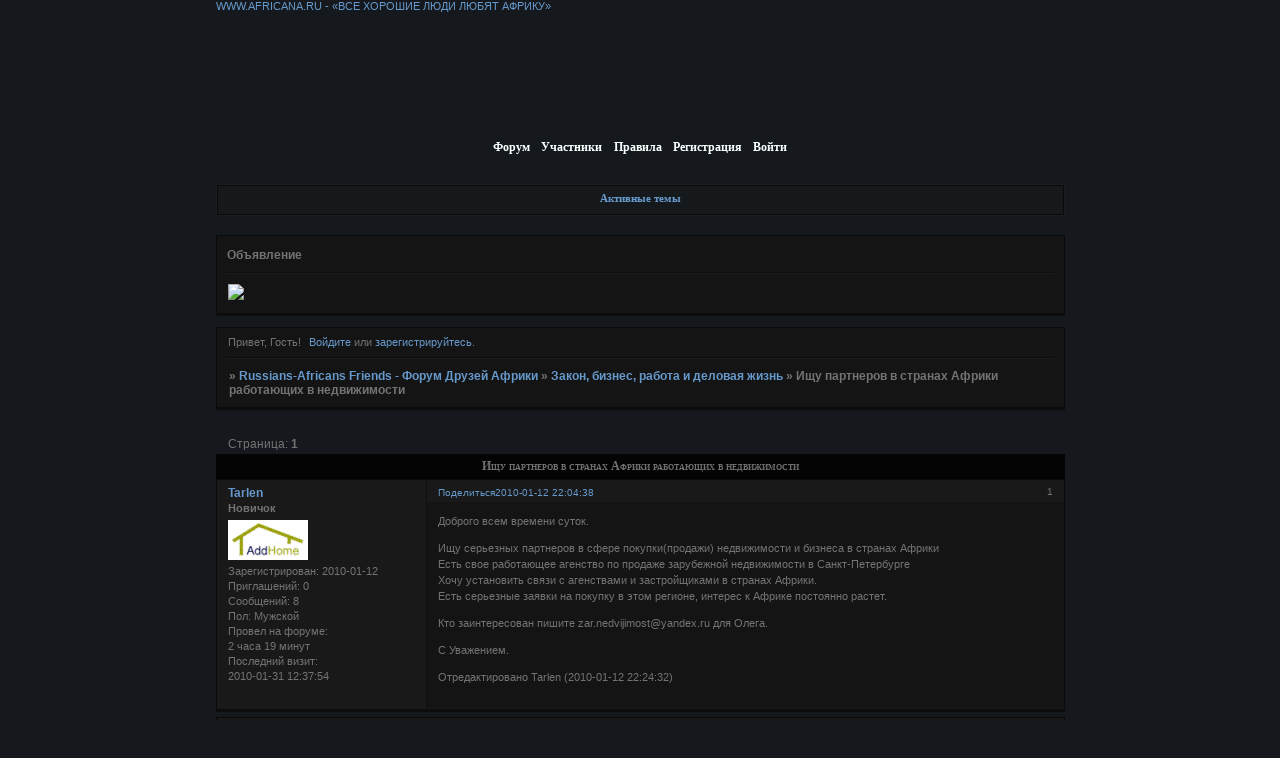

--- FILE ---
content_type: text/html; charset=windows-1251
request_url: https://afrikafriend.4bb.ru/viewtopic.php?id=1652
body_size: 9792
content:
<!DOCTYPE html PUBLIC "-//W3C//DTD XHTML 1.0 Strict//EN" "http://www.w3.org/TR/xhtml1/DTD/xhtml1-strict.dtd">
<html xmlns="http://www.w3.org/1999/xhtml" xml:lang="ru" lang="ru" dir="ltr" prefix="og: http://ogp.me/ns#">
<head>
<meta http-equiv="Content-Type" content="text/html; charset=windows-1251">
<meta name="viewport" content="width=device-width, initial-scale=1.0">
<title>Ищу партнеров в странах Африки работающих в недвижимости</title>
<meta property="og:title" content="Ищу партнеров в странах Африки работающих в недвижимости"><meta property="og:url" content="https://afrikafriend.4bb.ru/viewtopic.php?id=1652"><script type="text/javascript">
try{self.document.location.hostname==parent.document.location.hostname&&self.window!=parent.window&&self.parent.window!=parent.parent.window&&document.write('</he'+'ad><bo'+'dy style="display:none"><plaintext>')}catch(e){}
try{if(top===self&&location.hostname.match(/^www\./))location.href=document.URL.replace(/\/\/www\./,'//')}catch(e){}
var FORUM = new Object({ set : function(prop, val){ try { eval("this."+prop+"=val"); } catch (e) {} }, get : function(prop){ try { var val = eval("this."+prop); } catch (e) { var val = undefined; } return val; }, remove : function(prop, val){ try { eval("delete this."+prop); } catch (e) {} } });
FORUM.set('topic', { "subject": "Ищу партнеров в странах Африки работающих в недвижимости", "closed": "0", "num_replies": "17", "num_views": "471", "forum_id": "10", "forum_name": "Закон, бизнес, работа и деловая жизнь", "moderators": { "72": "Sergey SPb" }, "language": { "share_legend": "Расскажите друзьям!", "translate": "Перевести", "show_original": "Показать оригинал" } });
// JavaScript переменные форума
var BoardID = 3254;
var BoardCat = 4;
var BoardStyle = 'Mybb_Voodoo';
var ForumAPITicket = '57f231743a742d4e17bbf63b9a8405ae4343a3e7';
var GroupID = 3;
var GroupTitle = 'Гость';
var GroupUserTitle = '';
var PartnerID = 1;
var RequestTime = 1770064303;
var StaticURL = 'https://forumstatic.ru';
var AvatarsURL = 'https://forumavatars.ru';
var FilesURL = 'https://forumstatic.ru';
var ScriptsURL = 'https://forumscripts.ru';
var UploadsURL = 'https://upforme.ru';
</script>
<script type="text/javascript" src="/js/libs.min.js?v=4"></script>
<script type="text/javascript" src="/js/extra.js?v=7"></script>
<link rel="alternate" type="application/rss+xml" href="https://afrikafriend.4bb.ru/export.php?type=rss&amp;tid=1652" title="RSS" />
<link rel="top" href="https://afrikafriend.4bb.ru" title="Форум" />
<link rel="author" href="https://afrikafriend.4bb.ru/userlist.php" title="Участники" />
<link rel="up" title="Закон, бизнес, работа и деловая жизнь" href="https://afrikafriend.4bb.ru/viewforum.php?id=10" />
<link rel="stylesheet" type="text/css" href="/style/Mybb_Voodoo/Mybb_Voodoo.css" />
<link rel="stylesheet" type="text/css" href="/style/extra.css?v=23" />
<link rel="stylesheet" type="text/css" href="/style/mobile.css?v=5" />
<script type="text/javascript">$(function() { $('#register img[title],#profile8 img[title]').tipsy({fade: true, gravity: 'w'}); $('#viewprofile img[title],.post-author img[title]:not(li.pa-avatar > img),.flag-i[title]').tipsy({fade: true, gravity: 's'}); });</script>
<script>window.yaContextCb=window.yaContextCb||[]</script><script src="https://yandex.ru/ads/system/context.js" async></script>
</head>
<body>

<!-- body-header -->
<div id="pun_wrap">
<div id="pun" class="ru isguest gid3">
<div id="pun-viewtopic" class="punbb" data-topic-id="1652" data-forum-id="10" data-cat-id="17">


<div id="mybb-counter" style="display:none">
<script type="text/javascript"> (function(m,e,t,r,i,k,a){m[i]=m[i]||function(){(m[i].a=m[i].a||[]).push(arguments)}; m[i].l=1*new Date(); for (var j = 0; j < document.scripts.length; j++) {if (document.scripts[j].src === r) { return; }} k=e.createElement(t),a=e.getElementsByTagName(t)[0],k.async=1,k.src=r,a.parentNode.insertBefore(k,a)}) (window, document, "script", "https://mc.yandex.ru/metrika/tag.js", "ym"); ym(201230, "init", { clickmap:false, trackLinks:true, accurateTrackBounce:true });

</script> <noscript><div><img src="https://mc.yandex.ru/watch/201230" style="position:absolute; left:-9999px;" alt="" /></div></noscript>
</div>

<div id="html-header">
	<a href="http://www.africana.ru/" title="Africana.ru - Портал африканских проектов и актуальной информации об Африке и африканцах">WWW.AFRICANA.RU - «ВСЕ ХОРОШИЕ ЛЮДИ ЛЮБЯТ АФРИКУ»</a>


<!-- begin of Top100 code -->
<script id="top100Counter" type="text/javascript" src="https://counter.rambler.ru/top100.jcn?915016"></script><noscript><img src="https://counter.rambler.ru/top100.cnt?915016" alt="" width="1" height="1" border="0"></noscript>
<!-- end of Top100 code -->

<script src="https://tools.spylog.ru/counter.js" type="text/javascript"> </script>
</div>

<div id="pun-title" class="section">
	<table id="title-logo-table" cellspacing="0">
		<tbody id="title-logo-tbody">
			<tr id="title-logo-tr">
				<td id="title-logo-tdl" class="title-logo-tdl">
					<h1 class="title-logo"><span>Russians-Africans Friends - Форум Друзей Африки</span></h1>
				</td>
				<td id="title-logo-tdr" class="title-logo-tdr"><!-- banner_top --></td>
			</tr>
		</tbody>
	</table>
</div>

<div id="pun-navlinks" class="section">
	<h2><span>Меню навигации</span></h2>
	<ul class="container">
		<li id="navindex"><a href="https://afrikafriend.4bb.ru/"><span>Форум</span></a></li>
		<li id="navuserlist"><a href="https://afrikafriend.4bb.ru/userlist.php" rel="nofollow"><span>Участники</span></a></li>
		<li id="navrules"><a href="https://afrikafriend.4bb.ru/misc.php?action=rules" rel="nofollow"><span>Правила</span></a></li>
		<li id="navregister"><a href="https://afrikafriend.4bb.ru/register.php" rel="nofollow"><span>Регистрация</span></a></li>
		<li id="navlogin"><a href="https://afrikafriend.4bb.ru/login.php" rel="nofollow"><span>Войти</span></a></li>
	</ul>
</div>

<div id="pun-ulinks" class="section" onclick="void(0)">
	<h2><span>Пользовательские ссылки</span></h2>
	<ul class="container">
		<li class="item1"><a href="https://afrikafriend.4bb.ru/search.php?action=show_recent">Активные темы</a></li>
	</ul>
</div>

<!--noindex-->
<div id="pun-announcement" class="section">
	<h2><span>Объявление</span></h2>
	<div class="container">
		<div class="html-box">
			<a href=https://www.mbolo.com target=_blank> 
<img src=https://www.mbolo.com/logopartbis/flags_ani.gif height=40></a>
		</div>
	</div>
</div>
<!--/noindex-->

<div id="pun-status" class="section">
	<h2><span>Информация о пользователе</span></h2>
	<p class="container">
		<span class="item1">Привет, Гость!</span> 
		<span class="item2"><a href="/login.php" rel="nofollow">Войдите</a> или <a href="/register.php" rel="nofollow">зарегистрируйтесь</a>.</span> 
	</p>
</div>

<div id="pun-break1" class="divider"><hr /></div>

<div id="pun-crumbs1" class="section">
	<p class="container crumbs"><strong>Вы здесь</strong> <em>&#187;&#160;</em><a href="https://afrikafriend.4bb.ru/">Russians-Africans Friends - Форум Друзей Африки</a> <em>&#187;&#160;</em><a href="https://afrikafriend.4bb.ru/viewforum.php?id=10">Закон, бизнес, работа и деловая жизнь</a> <em>&#187;&#160;</em>Ищу партнеров в странах Африки работающих в недвижимости</p>
</div>

<div id="pun-break2" class="divider"><hr /></div>

<div class="section" style="border:0 !important;max-width:100%;overflow:hidden;display:flex;justify-content:center;max-height:250px;overflow:hidden;min-width:300px;">
		<!-- Yandex.RTB R-A-506326-1 -->
<div id="yandex_rtb_R-A-506326-1"></div>
<script>window.yaContextCb.push(()=>{
  Ya.Context.AdvManager.render({
    renderTo: 'yandex_rtb_R-A-506326-1',
    blockId: 'R-A-506326-1'
  })
})</script>
</div>

<div id="pun-main" class="main multipage">
	<h1><span>Ищу партнеров в странах Африки работающих в недвижимости</span></h1>
	<div class="linkst">
		<div class="pagelink">Страница: <strong>1</strong></div>
	</div>
	<div id="topic_t1652" class="topic">
		<h2><span class="item1">Сообщений</span> <span class="item2">1 страница 18 из 18</span></h2>
		<div id="p19350" class="post topicpost topic-starter" data-posted="1263323078" data-user-id="1137" data-group-id="4">
			<h3><span><a class="sharelink" rel="nofollow" href="#p19350" onclick="return false;">Поделиться</a><strong>1</strong><a class="permalink" rel="nofollow" href="https://afrikafriend.4bb.ru/viewtopic.php?id=1652#p19350">2010-01-12 22:04:38</a></span></h3>
			<div class="container">
							<div class="post-author topic-starter">
								<ul>
						<li class="pa-author"><span class="acchide">Автор:&nbsp;</span><a href="https://afrikafriend.4bb.ru/profile.php?id=1137" rel="nofollow">Tarlen</a></li>
						<li class="pa-title">Новичок</li>
						<li class="pa-avatar item2"><img src="https://forumavatars.ru/img/avatars/0000/0c/b6/1137-1264872307.gif" alt="Tarlen" title="Tarlen" /></li>
						<li class="pa-reg"><span class="fld-name">Зарегистрирован</span>: 2010-01-12</li>
						<li class="pa-invites"><span class="fld-name">Приглашений:</span> 0</li>
						<li class="pa-posts"><span class="fld-name">Сообщений:</span> 8</li>
						<li class="pa-sex"><span class="fld-name">Пол:</span> Мужской</li>
						<li class="pa-time-visit"><span class="fld-name">Провел на форуме:</span><br />2 часа 19 минут</li>
						<li class="pa-last-visit"><span class="fld-name">Последний визит:</span><br />2010-01-31 12:37:54</li>
				</ul>
			</div>
					<div class="post-body">
					<div class="post-box">
						<div id="p19350-content" class="post-content">
<p>Доброго всем времени суток.</p>
						<p>Ищу серьезных партнеров в сфере покупки(продажи) недвижимости и бизнеса в странах Африки<br />Есть свое работающее агенство по продаже зарубежной недвижимости в Санкт-Петербурге<br />Хочу установить связи с агенствами и застройщиками в странах Африки.<br /> Есть серьезные заявки на покупку в этом регионе, интерес к Африке постоянно растет.</p>
						<p>Кто заинтересован пишите zar.nedvijimost@yandex.ru для Олега.</p>
						<p>С Уважением.</p>
<p class="lastedit">Отредактировано Tarlen (2010-01-12 22:24:32)</p>
						</div>
					</div>
					<div class="clearer"><!-- --></div>
				</div>
			</div>
		</div>
		<div id="p19355" class="post altstyle" data-posted="1263368896" data-user-id="1038" data-group-id="4">
			<h3><span><a class="sharelink" rel="nofollow" href="#p19355" onclick="return false;">Поделиться</a><strong>2</strong><a class="permalink" rel="nofollow" href="https://afrikafriend.4bb.ru/viewtopic.php?id=1652#p19355">2010-01-13 10:48:16</a></span></h3>
			<div class="container">
							<div class="post-author no-avatar">
								<ul>
						<li class="pa-author"><span class="acchide">Автор:&nbsp;</span><a href="https://afrikafriend.4bb.ru/profile.php?id=1038" rel="nofollow">expat</a></li>
						<li class="pa-title">Свой человек</li>
						<li class="pa-reg"><span class="fld-name">Зарегистрирован</span>: 2009-08-29</li>
						<li class="pa-invites"><span class="fld-name">Приглашений:</span> 0</li>
						<li class="pa-posts"><span class="fld-name">Сообщений:</span> 106</li>
						<li class="pa-time-visit"><span class="fld-name">Провел на форуме:</span><br />2 дня 5 часов</li>
						<li class="pa-last-visit"><span class="fld-name">Последний визит:</span><br />2011-08-27 20:47:55</li>
				</ul>
			</div>
					<div class="post-body">
					<div class="post-box">
						<div id="p19355-content" class="post-content">
<div class="quote-box answer-box"><cite>Tarlen написал(а):</cite><blockquote><p>в странах Африки</p></blockquote></div><p>в каких?</p>
						</div>
					</div>
					<div class="clearer"><!-- --></div>
				</div>
			</div>
		</div>
		<div id="p19357" class="post topic-starter" data-posted="1263372503" data-user-id="1137" data-group-id="4">
			<h3><span><a class="sharelink" rel="nofollow" href="#p19357" onclick="return false;">Поделиться</a><strong>3</strong><a class="permalink" rel="nofollow" href="https://afrikafriend.4bb.ru/viewtopic.php?id=1652#p19357">2010-01-13 11:48:23</a></span></h3>
			<div class="container">
							<div class="post-author topic-starter">
								<ul>
						<li class="pa-author"><span class="acchide">Автор:&nbsp;</span><a href="https://afrikafriend.4bb.ru/profile.php?id=1137" rel="nofollow">Tarlen</a></li>
						<li class="pa-title">Новичок</li>
						<li class="pa-avatar item2"><img src="https://forumavatars.ru/img/avatars/0000/0c/b6/1137-1264872307.gif" alt="Tarlen" title="Tarlen" /></li>
						<li class="pa-reg"><span class="fld-name">Зарегистрирован</span>: 2010-01-12</li>
						<li class="pa-invites"><span class="fld-name">Приглашений:</span> 0</li>
						<li class="pa-posts"><span class="fld-name">Сообщений:</span> 8</li>
						<li class="pa-sex"><span class="fld-name">Пол:</span> Мужской</li>
						<li class="pa-time-visit"><span class="fld-name">Провел на форуме:</span><br />2 часа 19 минут</li>
						<li class="pa-last-visit"><span class="fld-name">Последний визит:</span><br />2010-01-31 12:37:54</li>
				</ul>
			</div>
					<div class="post-body">
					<div class="post-box">
						<div id="p19357-content" class="post-content">
<p><strong>expat</strong> так предлагай, чем больше контактов в разных странах, тем больший выбор предложу людям. Скоро две большие выставки недвижимости в СПБ в феврале и марте. Спрос и есть и будет.</p>
<p class="lastedit">Отредактировано Tarlen (2010-01-13 11:48:56)</p>
						</div>
					</div>
					<div class="clearer"><!-- --></div>
				</div>
			</div>
		</div>
		<div id="p19358" class="post altstyle" data-posted="1263374674" data-user-id="1038" data-group-id="4">
			<h3><span><a class="sharelink" rel="nofollow" href="#p19358" onclick="return false;">Поделиться</a><strong>4</strong><a class="permalink" rel="nofollow" href="https://afrikafriend.4bb.ru/viewtopic.php?id=1652#p19358">2010-01-13 12:24:34</a></span></h3>
			<div class="container">
							<div class="post-author no-avatar">
								<ul>
						<li class="pa-author"><span class="acchide">Автор:&nbsp;</span><a href="https://afrikafriend.4bb.ru/profile.php?id=1038" rel="nofollow">expat</a></li>
						<li class="pa-title">Свой человек</li>
						<li class="pa-reg"><span class="fld-name">Зарегистрирован</span>: 2009-08-29</li>
						<li class="pa-invites"><span class="fld-name">Приглашений:</span> 0</li>
						<li class="pa-posts"><span class="fld-name">Сообщений:</span> 106</li>
						<li class="pa-time-visit"><span class="fld-name">Провел на форуме:</span><br />2 дня 5 часов</li>
						<li class="pa-last-visit"><span class="fld-name">Последний визит:</span><br />2011-08-27 20:47:55</li>
				</ul>
			</div>
					<div class="post-body">
					<div class="post-box">
						<div id="p19358-content" class="post-content">
<div class="quote-box answer-box"><cite>Tarlen написал(а):</cite><blockquote><p>Хочу установить связи с агенствами и застройщиками в странах Африки</p></blockquote></div><p>Есть знакомые застройщики в Нигерии. Строят коттеджные поселки.</p>
						</div>
					</div>
					<div class="clearer"><!-- --></div>
				</div>
			</div>
		</div>
		<div id="p19359" class="post topic-starter" data-posted="1263374819" data-user-id="1137" data-group-id="4">
			<h3><span><a class="sharelink" rel="nofollow" href="#p19359" onclick="return false;">Поделиться</a><strong>5</strong><a class="permalink" rel="nofollow" href="https://afrikafriend.4bb.ru/viewtopic.php?id=1652#p19359">2010-01-13 12:26:59</a></span></h3>
			<div class="container">
							<div class="post-author topic-starter">
								<ul>
						<li class="pa-author"><span class="acchide">Автор:&nbsp;</span><a href="https://afrikafriend.4bb.ru/profile.php?id=1137" rel="nofollow">Tarlen</a></li>
						<li class="pa-title">Новичок</li>
						<li class="pa-avatar item2"><img src="https://forumavatars.ru/img/avatars/0000/0c/b6/1137-1264872307.gif" alt="Tarlen" title="Tarlen" /></li>
						<li class="pa-reg"><span class="fld-name">Зарегистрирован</span>: 2010-01-12</li>
						<li class="pa-invites"><span class="fld-name">Приглашений:</span> 0</li>
						<li class="pa-posts"><span class="fld-name">Сообщений:</span> 8</li>
						<li class="pa-sex"><span class="fld-name">Пол:</span> Мужской</li>
						<li class="pa-time-visit"><span class="fld-name">Провел на форуме:</span><br />2 часа 19 минут</li>
						<li class="pa-last-visit"><span class="fld-name">Последний визит:</span><br />2010-01-31 12:37:54</li>
				</ul>
			</div>
					<div class="post-body">
					<div class="post-box">
						<div id="p19359-content" class="post-content">
<p><strong>expat</strong> тоже неплохо. Давай сведи или будь посредником, с ними на каком языке нужно общаться? От них нужны фото и описания объектов и желательно Партнерский договор.</p>
<p class="lastedit">Отредактировано Tarlen (2010-01-13 12:27:18)</p>
						</div>
					</div>
					<div class="clearer"><!-- --></div>
				</div>
			</div>
		</div>
		<div id="p19361" class="post altstyle" data-posted="1263375424" data-user-id="1038" data-group-id="4">
			<h3><span><a class="sharelink" rel="nofollow" href="#p19361" onclick="return false;">Поделиться</a><strong>6</strong><a class="permalink" rel="nofollow" href="https://afrikafriend.4bb.ru/viewtopic.php?id=1652#p19361">2010-01-13 12:37:04</a></span></h3>
			<div class="container">
							<div class="post-author no-avatar">
								<ul>
						<li class="pa-author"><span class="acchide">Автор:&nbsp;</span><a href="https://afrikafriend.4bb.ru/profile.php?id=1038" rel="nofollow">expat</a></li>
						<li class="pa-title">Свой человек</li>
						<li class="pa-reg"><span class="fld-name">Зарегистрирован</span>: 2009-08-29</li>
						<li class="pa-invites"><span class="fld-name">Приглашений:</span> 0</li>
						<li class="pa-posts"><span class="fld-name">Сообщений:</span> 106</li>
						<li class="pa-time-visit"><span class="fld-name">Провел на форуме:</span><br />2 дня 5 часов</li>
						<li class="pa-last-visit"><span class="fld-name">Последний визит:</span><br />2011-08-27 20:47:55</li>
				</ul>
			</div>
					<div class="post-body">
					<div class="post-box">
						<div id="p19361-content" class="post-content">
<p>Можно с ними на русском, хозяин учился в Москве в советское время. Про фото и описания спрошу.<br />Слышал от них что продажная стоимость в диапазоне $25-35k за бунгало в 100 кв.м. <br />Строят под штатовские и федеральные ипотечные программы для госслужащих, но у них есть и резерв для свободной продажи.</p>
						</div>
					</div>
					<div class="clearer"><!-- --></div>
				</div>
			</div>
		</div>
		<div id="p19363" class="post topic-starter" data-posted="1263376139" data-user-id="1137" data-group-id="4">
			<h3><span><a class="sharelink" rel="nofollow" href="#p19363" onclick="return false;">Поделиться</a><strong>7</strong><a class="permalink" rel="nofollow" href="https://afrikafriend.4bb.ru/viewtopic.php?id=1652#p19363">2010-01-13 12:48:59</a></span></h3>
			<div class="container">
							<div class="post-author topic-starter">
								<ul>
						<li class="pa-author"><span class="acchide">Автор:&nbsp;</span><a href="https://afrikafriend.4bb.ru/profile.php?id=1137" rel="nofollow">Tarlen</a></li>
						<li class="pa-title">Новичок</li>
						<li class="pa-avatar item2"><img src="https://forumavatars.ru/img/avatars/0000/0c/b6/1137-1264872307.gif" alt="Tarlen" title="Tarlen" /></li>
						<li class="pa-reg"><span class="fld-name">Зарегистрирован</span>: 2010-01-12</li>
						<li class="pa-invites"><span class="fld-name">Приглашений:</span> 0</li>
						<li class="pa-posts"><span class="fld-name">Сообщений:</span> 8</li>
						<li class="pa-sex"><span class="fld-name">Пол:</span> Мужской</li>
						<li class="pa-time-visit"><span class="fld-name">Провел на форуме:</span><br />2 часа 19 минут</li>
						<li class="pa-last-visit"><span class="fld-name">Последний визит:</span><br />2010-01-31 12:37:54</li>
				</ul>
			</div>
					<div class="post-body">
					<div class="post-box">
						<div id="p19363-content" class="post-content">
<p><strong>expat</strong> отлично свяжись со мной смотри ПМ.</p>
						</div>
					</div>
					<div class="clearer"><!-- --></div>
				</div>
			</div>
		</div>
		<div id="p19474" class="post altstyle topic-starter" data-posted="1264872242" data-user-id="1137" data-group-id="4">
			<h3><span><a class="sharelink" rel="nofollow" href="#p19474" onclick="return false;">Поделиться</a><strong>8</strong><a class="permalink" rel="nofollow" href="https://afrikafriend.4bb.ru/viewtopic.php?id=1652#p19474">2010-01-30 20:24:02</a></span></h3>
			<div class="container">
							<div class="post-author topic-starter">
								<ul>
						<li class="pa-author"><span class="acchide">Автор:&nbsp;</span><a href="https://afrikafriend.4bb.ru/profile.php?id=1137" rel="nofollow">Tarlen</a></li>
						<li class="pa-title">Новичок</li>
						<li class="pa-avatar item2"><img src="https://forumavatars.ru/img/avatars/0000/0c/b6/1137-1264872307.gif" alt="Tarlen" title="Tarlen" /></li>
						<li class="pa-reg"><span class="fld-name">Зарегистрирован</span>: 2010-01-12</li>
						<li class="pa-invites"><span class="fld-name">Приглашений:</span> 0</li>
						<li class="pa-posts"><span class="fld-name">Сообщений:</span> 8</li>
						<li class="pa-sex"><span class="fld-name">Пол:</span> Мужской</li>
						<li class="pa-time-visit"><span class="fld-name">Провел на форуме:</span><br />2 часа 19 минут</li>
						<li class="pa-last-visit"><span class="fld-name">Последний визит:</span><br />2010-01-31 12:37:54</li>
				</ul>
			</div>
					<div class="post-body">
					<div class="post-box">
						<div id="p19474-content" class="post-content">
<p>Ну неужели в такой большой Африке, где &quot;...много, много диких обезьян&quot;&nbsp; <img src="https://forumstatic.ru/img/smilies/MyBB/dark/flirt.gif" alt=":flirt:" /> нет желающих предложить свою недвижимость на продажу на российском рынке и выставках в феврале-апреле. Господа, жду откликов.</p>
						</div>
					</div>
					<div class="clearer"><!-- --></div>
				</div>
			</div>
		</div>
		<div id="p19476" class="post" data-posted="1264873181" data-user-id="980" data-group-id="4">
			<h3><span><a class="sharelink" rel="nofollow" href="#p19476" onclick="return false;">Поделиться</a><strong>9</strong><a class="permalink" rel="nofollow" href="https://afrikafriend.4bb.ru/viewtopic.php?id=1652#p19476">2010-01-30 20:39:41</a></span></h3>
			<div class="container">
							<div class="post-author no-avatar">
								<ul>
						<li class="pa-author"><span class="acchide">Автор:&nbsp;</span><a href="https://afrikafriend.4bb.ru/profile.php?id=980" rel="nofollow">newSlonik</a></li>
						<li class="pa-title">Свой человек</li>
						<li class="pa-reg"><span class="fld-name">Зарегистрирован</span>: 2009-06-08</li>
						<li class="pa-invites"><span class="fld-name">Приглашений:</span> 0</li>
						<li class="pa-posts"><span class="fld-name">Сообщений:</span> 282</li>
						<li class="pa-time-visit"><span class="fld-name">Провел на форуме:</span><br />4 дня 1 час</li>
						<li class="pa-last-visit"><span class="fld-name">Последний визит:</span><br />2015-03-28 11:10:17</li>
				</ul>
			</div>
					<div class="post-body">
					<div class="post-box">
						<div id="p19476-content" class="post-content">
<p>Неужели на таких широких просторах Интернета не возможно найти Желтые страницы интересующего региона(страны), рубрику &quot;Недвижимость&quot; и компании, работающие в этой сфере?</p>
						</div>
					</div>
					<div class="clearer"><!-- --></div>
				</div>
			</div>
		</div>
		<div id="p19478" class="post altstyle topic-starter" data-posted="1264875100" data-user-id="1137" data-group-id="4">
			<h3><span><a class="sharelink" rel="nofollow" href="#p19478" onclick="return false;">Поделиться</a><strong>10</strong><a class="permalink" rel="nofollow" href="https://afrikafriend.4bb.ru/viewtopic.php?id=1652#p19478">2010-01-30 21:11:40</a></span></h3>
			<div class="container">
							<div class="post-author topic-starter">
								<ul>
						<li class="pa-author"><span class="acchide">Автор:&nbsp;</span><a href="https://afrikafriend.4bb.ru/profile.php?id=1137" rel="nofollow">Tarlen</a></li>
						<li class="pa-title">Новичок</li>
						<li class="pa-avatar item2"><img src="https://forumavatars.ru/img/avatars/0000/0c/b6/1137-1264872307.gif" alt="Tarlen" title="Tarlen" /></li>
						<li class="pa-reg"><span class="fld-name">Зарегистрирован</span>: 2010-01-12</li>
						<li class="pa-invites"><span class="fld-name">Приглашений:</span> 0</li>
						<li class="pa-posts"><span class="fld-name">Сообщений:</span> 8</li>
						<li class="pa-sex"><span class="fld-name">Пол:</span> Мужской</li>
						<li class="pa-time-visit"><span class="fld-name">Провел на форуме:</span><br />2 часа 19 минут</li>
						<li class="pa-last-visit"><span class="fld-name">Последний визит:</span><br />2010-01-31 12:37:54</li>
				</ul>
			</div>
					<div class="post-body">
					<div class="post-box">
						<div id="p19478-content" class="post-content">
<p><strong>newSlonik</strong> вы правы, но как правило это агенства знающие о России, столько же, сколько и покупатели об Африке. Парадокс но факт. Потому, ищу те агенства где есть говорящие по русски люди. Африку для России надо открывать заново. Вот потому и пишу на форумах друзей Африки. <img src="https://forumstatic.ru/img/smilies/MyBB/dark/writing.gif" alt=":writing:" /></p>
						</div>
					</div>
					<div class="clearer"><!-- --></div>
				</div>
			</div>
		</div>
		<div id="p19479" class="post" data-posted="1264928328" data-user-id="1154" data-group-id="4">
			<h3><span><a class="sharelink" rel="nofollow" href="#p19479" onclick="return false;">Поделиться</a><strong>11</strong><a class="permalink" rel="nofollow" href="https://afrikafriend.4bb.ru/viewtopic.php?id=1652#p19479">2010-01-31 11:58:48</a></span></h3>
			<div class="container">
							<div class="post-author no-avatar">
								<ul>
						<li class="pa-author"><span class="acchide">Автор:&nbsp;</span><a href="https://afrikafriend.4bb.ru/profile.php?id=1154" rel="nofollow">Lukisu</a></li>
						<li class="pa-title">Свой человек</li>
						<li class="pa-reg"><span class="fld-name">Зарегистрирован</span>: 2010-01-26</li>
						<li class="pa-invites"><span class="fld-name">Приглашений:</span> 0</li>
						<li class="pa-posts"><span class="fld-name">Сообщений:</span> 147</li>
						<li class="pa-time-visit"><span class="fld-name">Провел на форуме:</span><br />2 дня 23 часа</li>
						<li class="pa-last-visit"><span class="fld-name">Последний визит:</span><br />2013-05-05 15:19:02</li>
				</ul>
			</div>
					<div class="post-body">
					<div class="post-box">
						<div id="p19479-content" class="post-content">
<div class="quote-box answer-box"><cite>Tarlen написал(а):</cite><blockquote><p>Ищу серьезных партнеров в сфере покупки(продажи) недвижимости и бизнеса в странах Африки<br />Есть свое работающее агенство по продаже зарубежной недвижимости в Санкт-Петербурге<br />Хочу установить связи с агенствами и застройщиками в странах Африки.<br />Есть серьезные заявки на покупку в этом регионе, интерес к Африке постоянно растет.</p></blockquote></div><p>А вы сами сейчас в Африке?</p>
						</div>
					</div>
					<div class="clearer"><!-- --></div>
				</div>
			</div>
		</div>
		<div id="p19480" class="post altstyle topic-starter" data-posted="1264930673" data-user-id="1137" data-group-id="4">
			<h3><span><a class="sharelink" rel="nofollow" href="#p19480" onclick="return false;">Поделиться</a><strong>12</strong><a class="permalink" rel="nofollow" href="https://afrikafriend.4bb.ru/viewtopic.php?id=1652#p19480">2010-01-31 12:37:53</a></span></h3>
			<div class="container">
							<div class="post-author topic-starter">
								<ul>
						<li class="pa-author"><span class="acchide">Автор:&nbsp;</span><a href="https://afrikafriend.4bb.ru/profile.php?id=1137" rel="nofollow">Tarlen</a></li>
						<li class="pa-title">Новичок</li>
						<li class="pa-avatar item2"><img src="https://forumavatars.ru/img/avatars/0000/0c/b6/1137-1264872307.gif" alt="Tarlen" title="Tarlen" /></li>
						<li class="pa-reg"><span class="fld-name">Зарегистрирован</span>: 2010-01-12</li>
						<li class="pa-invites"><span class="fld-name">Приглашений:</span> 0</li>
						<li class="pa-posts"><span class="fld-name">Сообщений:</span> 8</li>
						<li class="pa-sex"><span class="fld-name">Пол:</span> Мужской</li>
						<li class="pa-time-visit"><span class="fld-name">Провел на форуме:</span><br />2 часа 19 минут</li>
						<li class="pa-last-visit"><span class="fld-name">Последний визит:</span><br />2010-01-31 12:37:54</li>
				</ul>
			</div>
					<div class="post-body">
					<div class="post-box">
						<div id="p19480-content" class="post-content">
<p><strong>Lukisu</strong> Нет, сейчас в Питере, но в мае собираюсь. А к чему вопрос?</p>
						</div>
					</div>
					<div class="clearer"><!-- --></div>
				</div>
			</div>
		</div>
		<div id="p19481" class="post" data-posted="1264940818" data-user-id="1154" data-group-id="4">
			<h3><span><a class="sharelink" rel="nofollow" href="#p19481" onclick="return false;">Поделиться</a><strong>13</strong><a class="permalink" rel="nofollow" href="https://afrikafriend.4bb.ru/viewtopic.php?id=1652#p19481">2010-01-31 15:26:58</a></span></h3>
			<div class="container">
							<div class="post-author no-avatar">
								<ul>
						<li class="pa-author"><span class="acchide">Автор:&nbsp;</span><a href="https://afrikafriend.4bb.ru/profile.php?id=1154" rel="nofollow">Lukisu</a></li>
						<li class="pa-title">Свой человек</li>
						<li class="pa-reg"><span class="fld-name">Зарегистрирован</span>: 2010-01-26</li>
						<li class="pa-invites"><span class="fld-name">Приглашений:</span> 0</li>
						<li class="pa-posts"><span class="fld-name">Сообщений:</span> 147</li>
						<li class="pa-time-visit"><span class="fld-name">Провел на форуме:</span><br />2 дня 23 часа</li>
						<li class="pa-last-visit"><span class="fld-name">Последний визит:</span><br />2013-05-05 15:19:02</li>
				</ul>
			</div>
					<div class="post-body">
					<div class="post-box">
						<div id="p19481-content" class="post-content">
<div class="quote-box answer-box"><cite>Tarlen написал(а):</cite><blockquote><p>Нет, сейчас в Питере, но в мае собираюсь. А к чему вопрос?</p></blockquote></div><p>У меня муж из ДР Конго (Киншаса)- сейчас он пока там.&nbsp; Он мог бы что-нибудь вам показать, подобрать из недвижимости - он местный житель-ему проще все организовать...<br />Или может у вас есть какие-то там друзья - что бы с ним там как-то связаться и выбрать вместе, что вам нужно.</p>
						</div>
					</div>
					<div class="clearer"><!-- --></div>
				</div>
			</div>
		</div>
		<div id="p19974" class="post altstyle" data-posted="1274857158" data-user-id="351" data-group-id="4">
			<h3><span><a class="sharelink" rel="nofollow" href="#p19974" onclick="return false;">Поделиться</a><strong>14</strong><a class="permalink" rel="nofollow" href="https://afrikafriend.4bb.ru/viewtopic.php?id=1652#p19974">2010-05-26 10:59:18</a></span></h3>
			<div class="container">
							<div class="post-author no-avatar">
								<ul>
						<li class="pa-author"><span class="acchide">Автор:&nbsp;</span><a href="https://afrikafriend.4bb.ru/profile.php?id=351" rel="nofollow">Mamba</a></li>
						<li class="pa-title">Новичок</li>
						<li class="pa-reg"><span class="fld-name">Зарегистрирован</span>: 2007-07-18</li>
						<li class="pa-invites"><span class="fld-name">Приглашений:</span> 0</li>
						<li class="pa-posts"><span class="fld-name">Сообщений:</span> 8</li>
						<li class="pa-time-visit"><span class="fld-name">Провел на форуме:</span><br />3 часа 42 минуты</li>
						<li class="pa-last-visit"><span class="fld-name">Последний визит:</span><br />2010-07-24 12:24:28</li>
				</ul>
			</div>
					<div class="post-body">
					<div class="post-box">
						<div id="p19974-content" class="post-content">
<div class="quote-box answer-box"><cite>Tarlen написал(а):</cite><blockquote><p>Ну неужели в такой большой Африке, где &quot;...много, много диких обезьян&quot;&nbsp; &nbsp;нет желающих предложить свою недвижимость на продажу на российском рынке и выставках в феврале-апреле. Господа, жду откликов.</p></blockquote></div><p>Далеко не во всех странах Африки разрешено владение недвижимостью иностранцами..и даже там где оно якобы существует это право собственности очень зыбкое..</p>
						<p>Устраивает владение на договорных началах с вождём племени ?</p>
<p class="lastedit">Отредактировано Mamba (2010-05-26 10:59:42)</p>
						</div>
					</div>
					<div class="clearer"><!-- --></div>
				</div>
			</div>
		</div>
		<div id="p19976" class="post" data-posted="1274931152" data-user-id="2" data-group-id="1">
			<h3><span><a class="sharelink" rel="nofollow" href="#p19976" onclick="return false;">Поделиться</a><strong>15</strong><a class="permalink" rel="nofollow" href="https://afrikafriend.4bb.ru/viewtopic.php?id=1652#p19976">2010-05-27 07:32:32</a></span></h3>
			<div class="container">
							<div class="post-author">
								<ul>
						<li class="pa-author"><span class="acchide">Автор:&nbsp;</span><a href="https://afrikafriend.4bb.ru/profile.php?id=2" rel="nofollow">Malkia</a></li>
						<li class="pa-title">Добрый и справедливый вождь форума</li>
						<li class="pa-avatar item2"><img src="https://forumavatars.ru/img/avatars/0000/0c/b6/2-1294745801.jpg" alt="Malkia" title="Malkia" /></li>
						<li class="pa-from"><span class="fld-name">Откуда:</span> Санкт-Петербург</li>
						<li class="pa-reg"><span class="fld-name">Зарегистрирован</span>: 2006-04-29</li>
						<li class="pa-invites"><span class="fld-name">Приглашений:</span> 0</li>
						<li class="pa-posts"><span class="fld-name">Сообщений:</span> 7482</li>
						<li class="pa-sex"><span class="fld-name">Пол:</span> Женский</li>
						<li class="pa-age"><span class="fld-name">Возраст:</span> 46 <span style="font-size:0.9em; vertical-align:top">[1979-08-22]</span></li>
						<li class="pa-time-visit"><span class="fld-name">Провел на форуме:</span><br />8 дней 5 часов</li>
						<li class="pa-last-visit"><span class="fld-name">Последний визит:</span><br />2014-01-10 01:27:40</li>
				</ul>
			</div>
					<div class="post-body">
					<div class="post-box">
						<div id="p19976-content" class="post-content">
<div class="quote-box answer-box"><cite>Mamba написал(а):</cite><blockquote><p>Устраивает владение на договорных началах с вождём племени ?</p></blockquote></div><p>ну уж не надо совсем злорадствовать.</p>
						<p>вообще у европейцев моджно иметь домик в африке, где-ни будь в кот дивуаре на берегу океана или в камеруне. почему нет?</p>
						</div>
					</div>
					<div class="clearer"><!-- --></div>
				</div>
			</div>
		</div>
		<div id="p19977" class="post altstyle" data-posted="1275160145" data-user-id="351" data-group-id="4">
			<h3><span><a class="sharelink" rel="nofollow" href="#p19977" onclick="return false;">Поделиться</a><strong>16</strong><a class="permalink" rel="nofollow" href="https://afrikafriend.4bb.ru/viewtopic.php?id=1652#p19977">2010-05-29 23:09:05</a></span></h3>
			<div class="container">
							<div class="post-author no-avatar">
								<ul>
						<li class="pa-author"><span class="acchide">Автор:&nbsp;</span><a href="https://afrikafriend.4bb.ru/profile.php?id=351" rel="nofollow">Mamba</a></li>
						<li class="pa-title">Новичок</li>
						<li class="pa-reg"><span class="fld-name">Зарегистрирован</span>: 2007-07-18</li>
						<li class="pa-invites"><span class="fld-name">Приглашений:</span> 0</li>
						<li class="pa-posts"><span class="fld-name">Сообщений:</span> 8</li>
						<li class="pa-time-visit"><span class="fld-name">Провел на форуме:</span><br />3 часа 42 минуты</li>
						<li class="pa-last-visit"><span class="fld-name">Последний визит:</span><br />2010-07-24 12:24:28</li>
				</ul>
			</div>
					<div class="post-body">
					<div class="post-box">
						<div id="p19977-content" class="post-content">
<div class="quote-box answer-box"><cite>Malkia написал(а):</cite><blockquote><p>ну уж не надо совсем злорадствовать.<br />вообще у европейцев моджно иметь домик в африке, где-ни будь в кот дивуаре на берегу океана или в камеруне. почему нет?</p></blockquote></div><p>Отнюдь...я довольно скрупулёзно сабж в своё время изучал.. Того тоже нормально.. </p>
						<p>Или вот.. <a href="http://botswanaproperty.org/africa/botswana/property/70-baobab-of-your-own" rel="nofollow ugc" target="_blank">70 Baobabs of your own!</a>&nbsp; <img src="https://forumstatic.ru/img/smilies/MyBB/dark/lol.gif" alt=":D" />&nbsp; акияна правда нету )))</p>
						<p>Но всё требует гораздо более тщательной перепроверки и т.п.,... и реальное, полное владение землёй в действительности мало где есть..</p>
						</div>
					</div>
					<div class="clearer"><!-- --></div>
				</div>
			</div>
		</div>
		<div id="p19979" class="post" data-posted="1275207841" data-user-id="2" data-group-id="1">
			<h3><span><a class="sharelink" rel="nofollow" href="#p19979" onclick="return false;">Поделиться</a><strong>17</strong><a class="permalink" rel="nofollow" href="https://afrikafriend.4bb.ru/viewtopic.php?id=1652#p19979">2010-05-30 12:24:01</a></span></h3>
			<div class="container">
							<div class="post-author">
								<ul>
						<li class="pa-author"><span class="acchide">Автор:&nbsp;</span><a href="https://afrikafriend.4bb.ru/profile.php?id=2" rel="nofollow">Malkia</a></li>
						<li class="pa-title">Добрый и справедливый вождь форума</li>
						<li class="pa-avatar item2"><img src="https://forumavatars.ru/img/avatars/0000/0c/b6/2-1294745801.jpg" alt="Malkia" title="Malkia" /></li>
						<li class="pa-from"><span class="fld-name">Откуда:</span> Санкт-Петербург</li>
						<li class="pa-reg"><span class="fld-name">Зарегистрирован</span>: 2006-04-29</li>
						<li class="pa-invites"><span class="fld-name">Приглашений:</span> 0</li>
						<li class="pa-posts"><span class="fld-name">Сообщений:</span> 7482</li>
						<li class="pa-sex"><span class="fld-name">Пол:</span> Женский</li>
						<li class="pa-age"><span class="fld-name">Возраст:</span> 46 <span style="font-size:0.9em; vertical-align:top">[1979-08-22]</span></li>
						<li class="pa-time-visit"><span class="fld-name">Провел на форуме:</span><br />8 дней 5 часов</li>
						<li class="pa-last-visit"><span class="fld-name">Последний визит:</span><br />2014-01-10 01:27:40</li>
				</ul>
			</div>
					<div class="post-body">
					<div class="post-box">
						<div id="p19979-content" class="post-content">
<div class="quote-box answer-box"><cite>Mamba написал(а):</cite><blockquote><p>и реальное, полное владение землёй в действительности мало где есть..</p></blockquote></div><p>ну это вообще мало где есть.<br />вот в китае напрмиер нету, тут когда покупаешь квартиру ты владеешь ей временно.<br />то есть дается 70 лет СО ДНЯ ПРИОЛБРЕТЕНИЕ ЗЕМЛИ ПОД ЗАСТРОЙКУ СТРОИТЕЛЬНОЙ КОМПАНИЕЙ. а она могда купить давно и не строить...</p>
						</div>
					</div>
					<div class="clearer"><!-- --></div>
				</div>
			</div>
		</div>
		<div id="p19989" class="post altstyle endpost" data-posted="1275394162" data-user-id="1167" data-group-id="4">
			<h3><span><a class="sharelink" rel="nofollow" href="#p19989" onclick="return false;">Поделиться</a><strong>18</strong><a class="permalink" rel="nofollow" href="https://afrikafriend.4bb.ru/viewtopic.php?id=1652#p19989">2010-06-01 16:09:22</a></span></h3>
			<div class="container">
							<div class="post-author no-avatar">
								<ul>
						<li class="pa-author"><span class="acchide">Автор:&nbsp;</span><a href="https://afrikafriend.4bb.ru/profile.php?id=1167" rel="nofollow">Makaka</a></li>
						<li class="pa-title">Участник</li>
						<li class="pa-reg"><span class="fld-name">Зарегистрирован</span>: 2010-02-08</li>
						<li class="pa-invites"><span class="fld-name">Приглашений:</span> 0</li>
						<li class="pa-posts"><span class="fld-name">Сообщений:</span> 29</li>
						<li class="pa-time-visit"><span class="fld-name">Провел на форуме:</span><br />10 часов 59 минут</li>
						<li class="pa-last-visit"><span class="fld-name">Последний визит:</span><br />2010-11-22 10:23:59</li>
				</ul>
			</div>
					<div class="post-body">
					<div class="post-box">
						<div id="p19989-content" class="post-content">
<p>Какая недвижимость вас интересует??Для отдыха ,для работы??Я сама живу ДР Конго,здесь работает програма поддержки агрокультуры.Дают землю почти даром под сельское хозяйство.Знаю людей которые воспользовались .Есть фермы выставленные на продажу .Старые фермы со времен бельгийской колонии.Мой знакомый купил ферму 1300 гектаров за 450 т.баксов.Если говорить о недвижимости в ЮАР ,то там можно было купить за 150т. баксов нормальню квартиру.Сама интересовалась,но сейчас цены выросли-футбол.На море дороже .Я так понимаю вас интересует связь с агентством ,kоторoму интересно предлoжить нeдвижимоsть России??</p>
						</div>
					</div>
					<div class="clearer"><!-- --></div>
				</div>
			</div>
		</div>
	</div>
	<div class="linksb">
		<div class="pagelink">Страница: <strong>1</strong></div>
	</div>
	<div class="section" style="border:0 !important; max-width:100%;text-align:center;overflow:hidden;max-height:250px;overflow:hidden;min-width:300px;">
		<!-- Yandex.RTB R-A-506326-3 -->
<div id="yandex_rtb_R-A-506326-3"></div>
<script>window.yaContextCb.push(()=>{
  Ya.Context.AdvManager.render({
    renderTo: 'yandex_rtb_R-A-506326-3',
    blockId: 'R-A-506326-3'
  })
})</script>
<script async src="https://cdn.digitalcaramel.com/caramel.js"></script>
<script>window.CaramelDomain = "mybb.ru"</script>
</div>
</div>
<script type="text/javascript">$(document).trigger("pun_main_ready");</script>

<!-- pun_stats -->

<!-- banner_mini_bottom -->

<!-- banner_bottom -->

<!-- bbo placeholder-->

<div id="pun-break3" class="divider"><hr /></div>

<div id="pun-crumbs2" class="section">
	<p class="container crumbs"><strong>Вы здесь</strong> <em>&#187;&#160;</em><a href="https://afrikafriend.4bb.ru/">Russians-Africans Friends - Форум Друзей Африки</a> <em>&#187;&#160;</em><a href="https://afrikafriend.4bb.ru/viewforum.php?id=10">Закон, бизнес, работа и деловая жизнь</a> <em>&#187;&#160;</em>Ищу партнеров в странах Африки работающих в недвижимости</p>
</div>

<div id="pun-break4" class="divider"><hr /></div>

<div id="pun-about" class="section">
	<p class="container">
		<span class="item1" style="padding-left:0"><a title="создать форум" href="//mybb.ru/" target="_blank">создать форум</a></span>
	</p>
</div>
<script type="text/javascript">$(document).trigger("pun_about_ready"); if (typeof ym == 'object') {ym(201230, 'userParams', {UserId:1, is_user:0}); ym(201230, 'params', {forum_id: 3254});}</script>


<div id="html-footer" class="section">
	<div class="container"><a href="http://www.newafrica.ru">
<img 
src=https://www.newafrica.ru/img/head.gif
height=35></a>

<a href="http://www.af-ro.com/">
<img src=https://www.meast.spb.ru/images/links_afro.gif height=35></a>

<a href=http://www.ethnic.ru>
<img src=https://afrikafriend.4bb.ru/uploads/afrikafriend/2_tmusic.gif
height="30" border="0"/></a>

<a href=http://www.rusafrica.com> 
<img 
src=https://www.rusafrica.com/img/h01.gif
height=30></a>

<a href=http://www.zulu-music.narod.ru> 
<img src=https://www.jambala.ru/img/banner.gif /></a>

<a href="http://ethnolife.ru" target="_blank" ><img src="https://ethnolife.ru/images/ethno-button.gif"></a>

<a href="http://www.racus.ru" target="_blank" ><img src="https://www.racus.ru/img/header_line1_2.jpg"
height=30></a>



<!-- begin of Top100 logo -->
<a href="http://top100.rambler.ru/home?id=915016"><img src="https://top100-images.rambler.ru/top100/b7.gif" alt="Rambler's Top100" width="88" height="31" border="0" /></a>
<!-- end of Top100 logo -->

<script type="text/javascript">spylog_tracker(768746); </script>
<!--Rating@Mail.ru COUNTEr--><a target=_top
href="https://top.mail.ru/jump?from=1075566"><img
src="https://d9.c6.b0.a1.top.list.ru/counter?id=1075566;t=76"
border=0 height=31 width=38
alt="Рейтинг@Mail.ru"/></a><!--/COUNTER-->
<!-- HotLog -->

<script type="text/javascript" language="javascript">
hotlog_js="1.0";
hotlog_r=""+Math.random()+"&s=370301&im=16&r="+escape(document.referrer)+"&pg="+
escape(window.location.href);
document.cookie="hotlog=1; path=/"; hotlog_r+="&c="+(document.cookie?"Y":"N");
</script>
<script type="text/javascript" language="javascript1.1">
hotlog_js="1.1";hotlog_r+="&j="+(navigator.javaEnabled()?"Y":"N")
</script>
<script type="text/javascript" language="javascript1.2">
hotlog_js="1.2";
hotlog_r+="&wh="+screen.width+'x'+screen.height+"&px="+
(((navigator.appName.substring(0,3)=="Mic"))?
screen.colorDepth:screen.pixelDepth)</script>
<script type="text/javascript" language="javascript1.3">hotlog_js="1.3"</script>
<script type="text/javascript" language="javascript">hotlog_r+="&js="+hotlog_js;
document.write("<a href='https://click.hotlog.ru/?370301' target='_top'><img "+
" src='https://hit17.hotlog.ru/cgi-bin/hotlog/count?"+
hotlog_r+"&' border=0 width=88 height=31 alt=HotLog><\/a>")
</script>
<noscript>
<a href="http://click.hotlog.ru/?370301" target="_top">
<img src="https://hit17.hotlog.ru/cgi-bin/hotlog/count?s=370301&amp;im=16" border=0 
 width=88 height=31 alt="HotLog"></a>
</noscript>
<a href="http://www.addurl.ru/" title="Продвижение сайта в интернете, добавить урл, добавить ресурс, добавить сайт, add url, регистрация сайта, раскрутка сайта">AddUrl.ru - Раскрутка и реклама сайтов</a>

<table width='200' border='0'>
    <tr>
        <td width='65' align='center'>
            <a href='http://good-game.ru/play-2396-Geography Game - Africa.html' title='Geography Game - Africa'>
                <img src='https://good-game.ru/images/20176.png' width='60' height='60' border='0'>
            </a>
        </td>
        <td>
            <font face='Arial,Verdana' size='2'>
                <a href='http://good-game.ru/play-2396-Geography Game - Africa.html'>
                    <b><font color='#ff0000'><nobr>Geography Game - Africa</nobr></font></b>
                </a><br>
                Размер: 0.17 MB<br>
                <nobr>
                Жанр: <a href='http://good-game.ru/cat-5-p1-Головоломки_Games.html'>
                        <font color='#0000ff'>Головоломки</font>
                      </a>
                </nobr>
            </font>
        </td>
    </tr>
</table></div>
</div>

</div>
</div>
</div>




</body>
</html>
